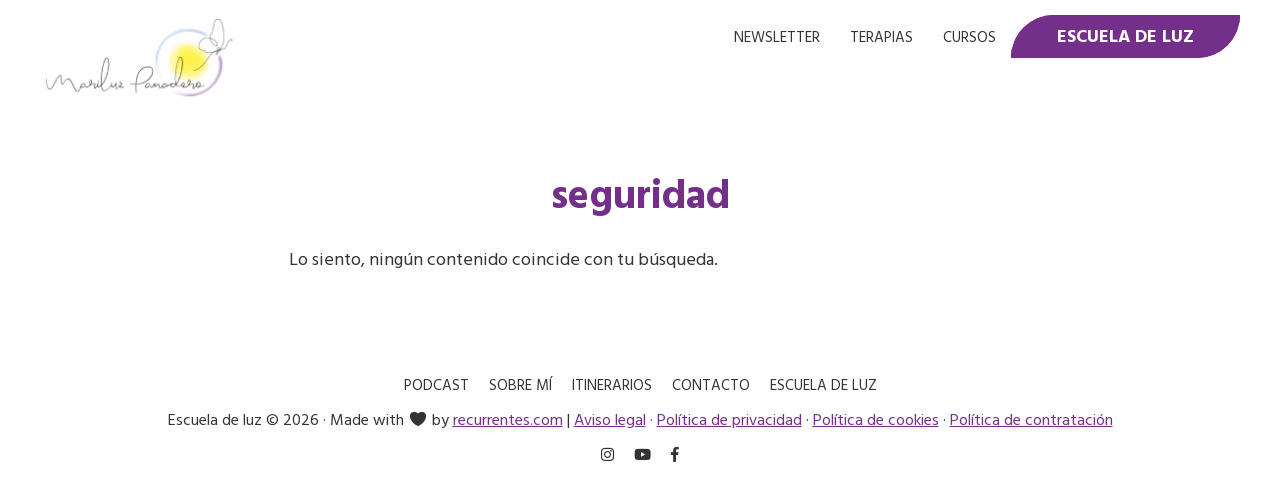

--- FILE ---
content_type: application/javascript
request_url: https://prism.app-us1.com/?a=224754973&u=https%3A%2F%2Fmariluzpanadero.com%2Ftag%2Fseguridad%2F
body_size: 124
content:
window.visitorGlobalObject=window.visitorGlobalObject||window.prismGlobalObject;window.visitorGlobalObject.setVisitorId('75b6742d-bbe3-4873-a8e3-6f1df0ab439e', '224754973');window.visitorGlobalObject.setWhitelistedServices('tracking', '224754973');